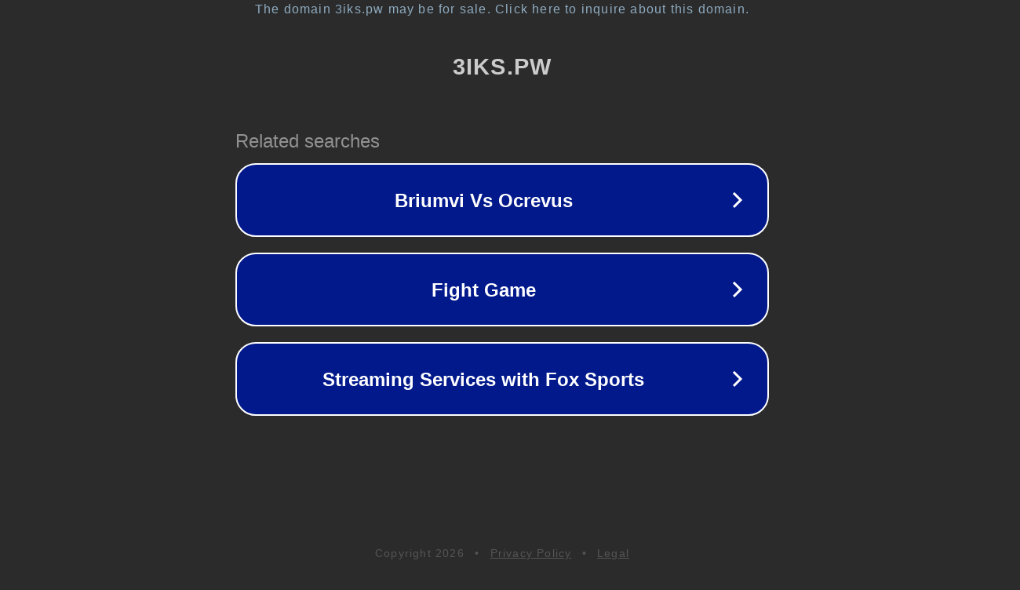

--- FILE ---
content_type: text/html; charset=utf-8
request_url: https://3iks.pw/viewlib/7012/
body_size: 1042
content:
<!doctype html>
<html data-adblockkey="MFwwDQYJKoZIhvcNAQEBBQADSwAwSAJBANDrp2lz7AOmADaN8tA50LsWcjLFyQFcb/P2Txc58oYOeILb3vBw7J6f4pamkAQVSQuqYsKx3YzdUHCvbVZvFUsCAwEAAQ==_TVwE+IwcU5KD3jMW+aOEbBfSrIgWz4ffLFm91xY/KbQXZ7fgN8YcEYa0A75aO2RXxJp7u+apitz5SOOuKdwscA==" lang="en" style="background: #2B2B2B;">
<head>
    <meta charset="utf-8">
    <meta name="viewport" content="width=device-width, initial-scale=1">
    <link rel="icon" href="[data-uri]">
    <link rel="preconnect" href="https://www.google.com" crossorigin>
</head>
<body>
<div id="target" style="opacity: 0"></div>
<script>window.park = "[base64]";</script>
<script src="/bLgTboQVu.js"></script>
</body>
</html>
